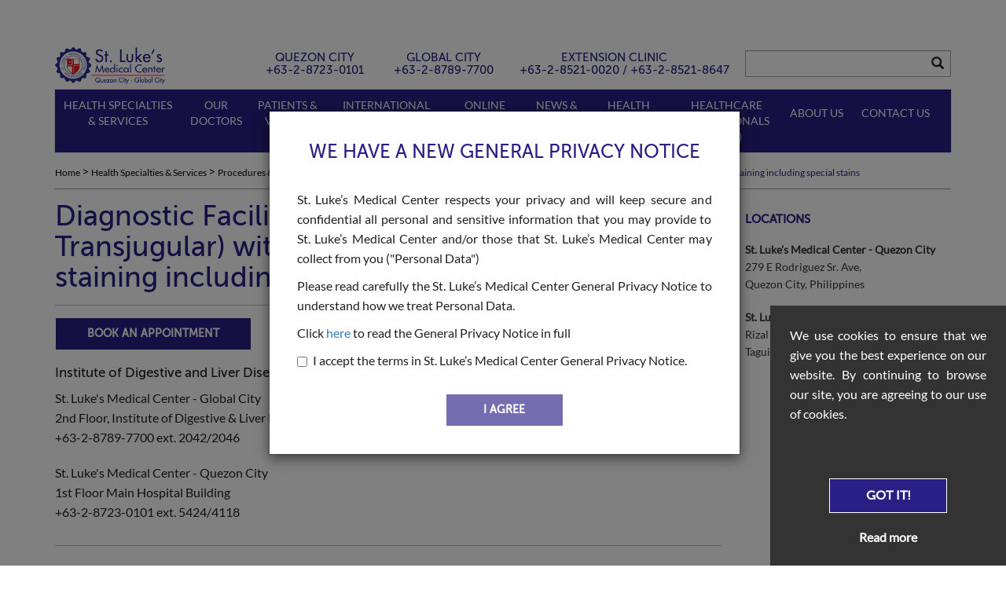

--- FILE ---
content_type: text/html; charset=UTF-8
request_url: https://www.stlukes.com.ph/health-specialties-and-services/procedures-and-treatments/diagnostic-facilities-liver-biopsy-percutaneous-or-transjugular-with-complete-histopathological-stai
body_size: 9885
content:
<!DOCTYPE html>
<html lang="en">

<head>
        <meta charset="utf-8">
    <meta http-equiv="X-UA-Compatible" content="IE=edge">
    <link rel="icon" href="https://www.stlukes.com.ph/favicon.ico" type="image/x-icon">
    <meta name="viewport" content="width=device-width, minimum-scale=1.0, initial-scale=1.0, maximum-scale=5.0, user-scalable=yes, shrink-to-fit=no">
    <meta name="keywords" content="">
    <meta name="description" content="Diagnostic Facilities: Liver Biopsy (Percutaneous or Transjugular) with complete histopathological staining including special stains | St. Luke's Medical Center">
    <meta name="google-site-verification" content="S7cQldqRz3QLykgLYkxoFfe6Se2b_7d1yEW2J29jE-E" />
    <meta name="csrf-token" content="1b4a0fa7346ab3fd15d5f63fe54c0047">
    <base target="_blank">
    

    <!-- The above 3 meta tags *must* come first in the head; any other head content must come *after* these tags -->
    <title>
        Diagnostic Facilities: Liver Biopsy (Percutaneous or    </title>
    <!-- Canonical and Rel Links in pagination -->
    <link rel="canonical" href="https://www.stlukes.com.ph/health-specialties-and-services/procedures-and-treatments/diagnostic-facilities-liver-biopsy-percutaneous-or-transjugular-with-complete-histopathological-stai">    <!-- Open Graph -->
    <meta property="og:url" content="https://www.stlukes.com.ph/health-specialties-and-services/procedures-and-treatments/diagnostic-facilities-liver-biopsy-percutaneous-or-transjugular-with-complete-histopathological-stai" />
<meta property="og:type" content="article" />
<meta property="og:title" content="Diagnostic Facilities: Liver Biopsy (Percutaneous or Transjugular) with complete histopathological staining including special stains" />
<meta property="og:description" content="Diagnostic Facilities: Liver Biopsy (Percutaneous or Transjugular) with complete histopathological staining including special stains" />
<meta property="og:image" content="https://www.stlukes.com.ph/assets/images/st-lukes-logo.png" />
    
    <!-- Bootstrap -->
    <!-- HTML5 shim and Respond.js for IE8 support of HTML5 elements and media queries -->
    <!-- WARNING: Respond.js doesn't work if you view the page via file:// -->
    <!--[if lt IE 9]>
        <script src="https://oss.maxcdn.com/html5shiv/3.7.3/html5shiv.min.js"></script>
        <script src="https://oss.maxcdn.com/respond/1.4.2/respond.min.js"></script>
        <![endif]-->
    <link href="/assets/css/font-awesome.min.css?v=1747317027" media="all" rel="stylesheet"/>
	<script src="/assets/js/jquery.min.js?v=1747317027" type="text/javascript" charset="utf-8"></script>
	<link href="/assets/css/bootstrap.min.css?v=1747317027" media="all" rel="stylesheet"/>
	<link href="/assets/css/select2.min.css?v=1747317027" media="all" rel="stylesheet"/>
	<link href="/assets/css/owl-carousel.min.css?v=1747317027" media="all" rel="stylesheet"/>
	<link href="/assets/css/owl.theme.default.min.css?v=1747317027" media="all" rel="stylesheet"/>
	<link href="/assets/css/bootstrap-datetimepicker.min.css?v=1747317027" media="all" rel="stylesheet"/>
	<link href="/assets/css/app.css?v=1747317027" media="all" rel="stylesheet"/>
	<link href="/assets/css/jquery-ui.min.css?v=1747317027" media="all" rel="stylesheet"/>
	<link href="/assets/css/parsley.min.css?v=1747317027" media="all" rel="stylesheet"/>
	<link href="/assets/css/bootstrap-material-datetimepicker.min.css?v=1747317027" media="all" rel="stylesheet"/>
	<link href="/assets/css/df-messenger-default.css?v=1747317027" media="all" rel="stylesheet"/>
	<script src="/assets/js/df-messenger.js?v=1747317027" type="text/javascript" charset="utf-8"></script>
	    <script type="text/javascript">
        //<![CDATA[
        var BASE_URL = 'https://www.stlukes.com.ph/';
        var CURRENT_URL = 'https://www.stlukes.com.ph/health-specialties-and-services/procedures-and-treatments/diagnostic-facilities-liver-biopsy-percutaneous-or-transjugular-with-complete-histopathological-stai';
        var RC2KEY = '6LeTKSkUAAAAAD0S2gnEFVxARRtGSPCs5ufJzbZ9'
        var RC2STATUS = false;
    </script>
    <!-- Google tag (gtag.js) -->
    <script async src="https://www.googletagmanager.com/gtag/js?id=AW-11174006460"></script>
    <script>
    window.dataLayer = window.dataLayer || [];
    function gtag(){dataLayer.push(arguments);}
    gtag('js', new Date());

    gtag('config', 'AW-11174006460');
    </script>
        <script>
        (function(i, s, o, g, r, a, m) {
            i['GoogleAnalyticsObject'] = r;
            i[r] = i[r] || function() {
                (i[r].q = i[r].q || []).push(arguments)
            }, i[r].l = 1 * new Date();
            a = s.createElement(o),
                m = s.getElementsByTagName(o)[0];
            a.async = 1;
            a.src = g;
            m.parentNode.insertBefore(a, m)
        })(window, document, 'script', 'https://www.google-analytics.com/analytics.js', 'ga');

        ga('create', 'UA-105318242-1', 'auto');
        ga('send', 'pageview');
    </script>
    <!-- Global site tag (gtag.js) - Google Ads: 10864787123 -->
    <script async src="https://www.googletagmanager.com/gtag/js?id=AW-10864787123"></script>
    <script>
        window.dataLayer = window.dataLayer || [];
        function gtag(){dataLayer.push(arguments);}
        gtag('js', new Date());

        gtag('config', 'AW-10864787123');
    </script>
    <!-- Facebook Pixel Code -->
    <script>
    !function(f,b,e,v,n,t,s)
    {if(f.fbq)return;n=f.fbq=function(){n.callMethod?
    n.callMethod.apply(n,arguments):n.queue.push(arguments)};
    if(!f._fbq)f._fbq=n;n.push=n;n.loaded=!0;n.version='2.0';
    n.queue=[];t=b.createElement(e);t.async=!0;
    t.src=v;s=b.getElementsByTagName(e)[0];
    s.parentNode.insertBefore(t,s)}(window,document,'script',
    'https://connect.facebook.net/en_US/fbevents.js');
    fbq('init', '214228410541239'); 
    fbq('track', 'PageView');
    </script>
    <noscript>
    <img height="1" width="1" 
    src="https://www.facebook.com/tr?id=214228410541239&ev=PageView
    &noscript=1"/>
    </noscript>
    <!-- End Facebook Pixel Code -->
    <!-- Google tag (gtag.js) -->
    <script async src="https://www.googletagmanager.com/gtag/js?id=G-0DCXERSFSD"></script>
    <script>
    window.dataLayer = window.dataLayer || [];
    function gtag(){dataLayer.push(arguments);}
    gtag('js', new Date());

    gtag('config', 'G-0DCXERSFSD');
    </script>

    <!-- <link href="https://fonts.googleapis.com/css2?family=Montserrat:ital,wght@0,100..900;1,100..900&display=swap" rel="stylesheet">
    <df-messenger project-id="slmc-it-chatbot-prod-1" agent-id="7b0a656a-02d9-40be-8cce-d1c210c9a0d2" language-code="en" intent="START" max-query-length="-1" allow-feedback="all" location="global">
        <df-messenger-chat-bubble chat-title="St. Luke's Medical Center" chat-icon="https://www.stlukes.com.ph/assets/images//chatbot_icon_2.png" bot-writing-text="..." placeholder-text="Type here your inquiries">
        </df-messenger-chat-bubble>
    </df-messenger>
    <style>
        df-messenger {
            z-index: 999;
            position: fixed;
            --df-messenger-font-color: #000;
            --df-messenger-font-family: Montserrat;
            --df-messenger-chat-background: #f3f6fc;
            --df-messenger-message-user-background: #d3e3fd;
            --df-messenger-message-bot-background: #fff;
            --df-messenger-titlebar-background: #293896;
            --df-messenger-titlebar-font-color: white;
            --df-messenger-titlebar-title-font-family: Montserrat;
            --df-messenger-chat-bubble-icon-color: #293896;
            --df-messenger-chat-window-width: 380px;
            --df-messenger-chat-bubble-icon-size: 100px;
            --df-messenger-chat-bubble-size: 42px;
            bottom: 20px;
            right: 45px;
        }

        @media (max-width: 767.98px) { 
            df-messenger {
                z-index: 999;
                position: fixed;
                --df-messenger-font-color: #000;
                --df-messenger-font-family: Montserrat;
                --df-messenger-chat-background: #f3f6fc;
                --df-messenger-message-user-background: #d3e3fd;
                --df-messenger-message-bot-background: #fff;
                --df-messenger-titlebar-background: #293896;
                --df-messenger-titlebar-font-color: white;
                --df-messenger-titlebar-title-font-family: Montserrat;
                --df-messenger-chat-bubble-icon-color: #293896;
                --df-messenger-chat-window-width: 380px;
                --df-messenger-chat-bubble-icon-size: 85px !important;
                --df-messenger-chat-bubble-size: 42px;
                bottom: 10px !important;
                right: 25px !important;
            }
        }
    </style> -->

   <script type="module" src="https://slmc-it-chatbot-prod-1.web.app/src/chatbot-custom-ui.js"></script>
    <chatbot-custom-ui 
        api-key="AIzaSyDxkSWqtTQxKvEqSIys3MxHUD6qeK5IUjw" 
        auth-domain="slmc-it-chatbot-prod-1.firebaseapp.com" 
        project-id="slmc-it-chatbot-prod-1" 
        target="chat-backend.stlukes.com.ph"
        fab-icon="https://slmc-it-chatbot-prod-1.web.app/images/ira-fab.png"
    ></chatbot-custom-ui>
    
</head>

<body>
    
        
    <script>
        window.fbAsyncInit = function() {
            FB.init({
                appId: '1461251927270954',
                xfbml: true,
                version: 'v2.9'
            });
            FB.AppEvents.logPageView();
        };

        (function(d, s, id) {
            var js, fjs = d.getElementsByTagName(s)[0];
            if (d.getElementById(id)) {
                return;
            }
            js = d.createElement(s);
            js.id = id;
            js.src = "//connect.facebook.net/en_US/sdk.js";
            fjs.parentNode.insertBefore(js, fjs);
        }(document, 'script', 'facebook-jssdk'));
    </script>
    <section class="header-wrapper-main">
        <div class="header-wrapper container">
            <div class="header-fix row">
                <div class="col-md-2">
                    <a target="_self" href="https://www.stlukes.com.ph/"><img src="https://www.stlukes.com.ph/assets/images/logotest.png" alt="" class="img-responsive" width="140" /></a>
                </div>
                                <div class="col-md-7" style="text-align: right;position: relative;">
                        
                        <div class="col-md-5 hidden-sm hidden-md hidden-xs phone1" style="text-align: center; display: inline-block;float: right;">
                            <h5 class="text-center">EXTENSION CLINIC<br>+63-2-8521-0020 / +63-2-8521-8647</h5>                        </div>
                                                                <div style="text-align: center; display: inline-block;float: right;" class="col-md-3 hidden-sm hidden-md hidden-xs phone1">
                            <h5>
                                GLOBAL CITY<br />+63-2-8789-7700                            </h5>
                        </div>
                                                                <div style="text-align: center; display: inline-block;float: right;" class="col-md-3 hidden-sm hidden-md hidden-xs phone2">
                            <h5>
                                QUEZON CITY<br />+63-2-8723-0101                            </h5>
                        </div>
                                    </div>
                <div class="col-md-3 search-input">
                    <div class="form-group has-feedback">
                        <form action="https://www.stlukes.com.ph/search" class="search-form" id="search-form" method="get" accept-charset="utf-8">
                        <input data-parsley-required="true" name="q" type="text" name="" class="form-control" />
                        <span class="glyphicon glyphicon-search form-control-feedback" aria-hidden="true"></span>
                        </form>                    </div>
                </div>
            </div>
        </div>
        <!-- /.home-wrapper container -->
        <div class="meganavbar-wrapper container">
            <div class="row mega-row">
                <div class="col-md-12 mega-col">
                    <nav class="navbar navbar-default overide-nav">
                        <div class="navbar-header">
                            <button class="navbar-toggle" type="button" data-toggle="collapse" data-target=".js-navbar-collapse">
                                <span class="sr-only">Toggle navigation</span>
                                <span class="icon-bar"></span>
                                <span class="icon-bar"></span>
                                <span class="icon-bar"></span>
                            </button>
                        </div>
                        <div class="collapse navbar-collapse navbarfix js-navbar-collapse">
                                                                                                                            <ul class="nav navbar-nav">
                                        <li class="main-link-wrapper dropdown">
                                                                                        <a id="navbar-health" target="_self" href="https://www.stlukes.com.ph/health-specialties-and-services/institutes-departments-centers-and-services" class="dropdown-toggle navbar-health a-fix-mega" data-toggle="dropdown">Health Specialties & Services</a>
                                                                                            <ul class="dropdown-menu row">
                                                                                                        <li>
                                                                                                                    <ul>
                                                                <li class="dropdown-header">
                                                                                                                                        <a target="_self" href="https://www.stlukes.com.ph/health-specialties-and-services/institutes-departments-centers-and-services" class="navbar-linkfix top-navbar-menu">
                                                                        Institutes, Departments, Centers and Services</a>
                                                                    <ul>
                                                                                                                                            </ul>
                                                                </li>
                                                            </ul>
                                                                                                                    <ul>
                                                                <li class="dropdown-header">
                                                                                                                                        <a target="_self" href="https://www.stlukes.com.ph/health-specialties-and-services/procedures-and-treatments" class="navbar-linkfix top-navbar-menu">
                                                                        Procedures & Treatments</a>
                                                                    <ul>
                                                                                                                                            </ul>
                                                                </li>
                                                            </ul>
                                                                                                                    <ul>
                                                                <li class="dropdown-header">
                                                                                                                                        <a target="_self" href="https://www.stlukes.com.ph/health-specialties-and-services/urgent-care" class="navbar-linkfix top-navbar-menu">
                                                                        Urgent Care</a>
                                                                    <ul>
                                                                                                                                            </ul>
                                                                </li>
                                                            </ul>
                                                                                                                    <ul>
                                                                <li class="dropdown-header">
                                                                                                                                        <a target="_self" href="https://www.stlukes.com.ph/health-specialties-and-services/emergency-care" class="navbar-linkfix top-navbar-menu">
                                                                        Emergency Care</a>
                                                                    <ul>
                                                                                                                                            </ul>
                                                                </li>
                                                            </ul>
                                                                                                            </li>

                                                </ul>
                                                                                    </li>
                                    </ul>

                                                                                                                                <ul class="nav navbar-nav">
                                        <li class="main-link-wrapper dropdown">
                                                                                        <a id="navbar-doctor" target="_self" href="https://doctorsdirectory.stlukesmedicalcenter.com.ph/index.html" class="dropdown-toggle navbar-doctor a-fix-mega" data-toggle="dropdown">Our Doctors</a>
                                                                                            <ul class="dropdown-menu row">
                                                                                                        <li>
                                                                                                                    <ul>
                                                                <li class="dropdown-header">
                                                                                                                                        <a target="_self" href="https://doctorsdirectory.stlukesmedicalcenter.com.ph/index.html" class="navbar-linkfix top-navbar-menu">
                                                                        Find a Doctor</a>
                                                                    <ul>
                                                                                                                                            </ul>
                                                                </li>
                                                            </ul>
                                                                                                            </li>

                                                </ul>
                                                                                    </li>
                                    </ul>

                                                                                                                                <ul class="nav navbar-nav">
                                        <li class="main-link-wrapper dropdown">
                                                                                        <a id="patients" target="_self" href="https://www.stlukes.com.ph/" class="dropdown-toggle patients a-fix-mega" data-toggle="dropdown">Patients & Visitors</a>
                                                                                            <ul class="dropdown-menu row">
                                                                                                        <li>
                                                                                                                    <ul>
                                                                <li class="dropdown-header">
                                                                                                                                        <a target="_self" href="https://www.stlukes.com.ph/patients-and-visitors/concierge" class="navbar-linkfix top-navbar-menu">
                                                                        The Concierge at St. Luke's</a>
                                                                    <ul>
                                                                                                                                            </ul>
                                                                </li>
                                                            </ul>
                                                                                                                    <ul>
                                                                <li class="dropdown-header">
                                                                                                                                        <a target="_self" href="https://www.stlukes.com.ph/visitors-guide/visitor-information" class="navbar-linkfix top-navbar-menu">
                                                                        Visitor's Guide</a>
                                                                    <ul>
                                                                                                                                                                                                                                                                                                                <li class="mega-dropdown"><a target="_self" href="https://www.stlukes.com.ph/visitors-guide/visitor-information" class="navbar-linkfix-sub">Visitor Information</a></li>
                                                                                                                                                            <li class="mega-dropdown"><a target="_self" href="https://www.stlukes.com.ph/visitors-guide/getting-to-st-lukes" class="navbar-linkfix-sub">Getting to St. Luke's</a></li>
                                                                                                                                                                                                                        </ul>
                                                                </li>
                                                            </ul>
                                                                                                                    <ul>
                                                                <li class="dropdown-header">
                                                                                                                                        <a target="_self" href="https://www.stlukes.com.ph/patients-guide/admission-procedures" class="navbar-linkfix top-navbar-menu">
                                                                        Patient's Guide</a>
                                                                    <ul>
                                                                                                                                                                                                                                                                                                                <li class="mega-dropdown"><a target="_self" href="https://www.stlukes.com.ph/patients-guide/ehealth-patient-portal" class="navbar-linkfix-sub">EHealth Patient Portal</a></li>
                                                                                                                                                            <li class="mega-dropdown"><a target="_self" href="https://www.stlukes.com.ph/patients-guide/admission-procedures" class="navbar-linkfix-sub">Admission Procedure</a></li>
                                                                                                                                                            <li class="mega-dropdown"><a target="_self" href="https://www.stlukes.com.ph/patients-guide/accommodations" class="navbar-linkfix-sub">Accommodations</a></li>
                                                                                                                                                            <li class="mega-dropdown"><a target="_self" href="https://www.stlukes.com.ph/patients-guide/hmo-information" class="navbar-linkfix-sub">HMO Information</a></li>
                                                                                                                                                            <li class="mega-dropdown"><a target="_self" href="https://www.stlukes.com.ph/patients-guide/philhealth" class="navbar-linkfix-sub">PhilHealth</a></li>
                                                                                                                                                            <li class="mega-dropdown"><a target="_self" href="https://www.stlukes.com.ph/patients-guide/billing-payment" class="navbar-linkfix-sub">Billing and Payment</a></li>
                                                                                                                                                            <li class="mega-dropdown"><a target="_self" href="https://www.stlukes.com.ph/patients-guide/patients-safety" class="navbar-linkfix-sub">Patient Safety</a></li>
                                                                                                                                                            <li class="mega-dropdown"><a target="_self" href="https://www.stlukes.com.ph/patients-guide/medical-records" class="navbar-linkfix-sub">Medical Records</a></li>
                                                                                                                                                                                                                        </ul>
                                                                </li>
                                                            </ul>
                                                                                                            </li>

                                                </ul>
                                                                                    </li>
                                    </ul>

                                                                                                                                <ul class="nav navbar-nav">
                                        <li class="main-link-wrapper dropdown">
                                                                                        <a id="navbar-international" target="_self" href="https://www.stlukes.com.ph/" class="dropdown-toggle navbar-international a-fix-mega" data-toggle="dropdown">International Patients</a>
                                                                                            <ul class="dropdown-menu row">
                                                                                                        <li>
                                                                                                                    <ul>
                                                                <li class="dropdown-header">
                                                                                                                                        <a target="_self" href="https://www.stlukes.com.ph/international-patients/about-stlukes" class="navbar-linkfix top-navbar-menu">
                                                                        About St. Luke's</a>
                                                                    <ul>
                                                                                                                                            </ul>
                                                                </li>
                                                            </ul>
                                                                                                                    <ul>
                                                                <li class="dropdown-header">
                                                                                                                                        <a target="_self" href="https://www.stlukes.com.ph/international-patients/worry-free-experience" class="navbar-linkfix top-navbar-menu">
                                                                        Worry-Free Experience</a>
                                                                    <ul>
                                                                                                                                            </ul>
                                                                </li>
                                                            </ul>
                                                                                                                    <ul>
                                                                <li class="dropdown-header">
                                                                                                                                        <a target="_self" href="https://www.stlukes.com.ph/international-patients/specialized-medical-treatments-and-procedures" class="navbar-linkfix top-navbar-menu">
                                                                        Specialized Medical Treatments and Procedures</a>
                                                                    <ul>
                                                                                                                                            </ul>
                                                                </li>
                                                            </ul>
                                                                                                                    <ul>
                                                                <li class="dropdown-header">
                                                                                                                                        <a target="_self" href="https://www.stlukes.com.ph/international-patients/inquire-now" class="navbar-linkfix top-navbar-menu">
                                                                        Inquire Now</a>
                                                                    <ul>
                                                                                                                                            </ul>
                                                                </li>
                                                            </ul>
                                                                                                                    <ul>
                                                                <li class="dropdown-header">
                                                                                                                                        <a target="_self" href="https://www.stlukes.com.ph/international-patients/philMD" class="navbar-linkfix top-navbar-menu">
                                                                        PhilMD</a>
                                                                    <ul>
                                                                                                                                            </ul>
                                                                </li>
                                                            </ul>
                                                                                                            </li>

                                                </ul>
                                                                                    </li>
                                    </ul>

                                                                                                                                <ul class="nav navbar-nav">
                                        <li class="main-link-wrapper ">
                                                                                        <a id="navbar-online page-url" target="_self" href="https://www.stlukes.com.ph/online-services" class="dropdown-toggle navbar-online page-url a-fix-mega">Online Portals</a>
                                        </li>
                                    </ul>
                                                                                                                                <ul class="nav navbar-nav">
                                        <li class="main-link-wrapper dropdown">
                                                                                        <a id="navbar-news" target="_self" href="https://www.stlukes.com.ph/" class="dropdown-toggle navbar-news a-fix-mega" data-toggle="dropdown">News & Events</a>
                                                                                            <ul class="dropdown-menu row">
                                                                                                        <li>
                                                                                                                    <ul>
                                                                <li class="dropdown-header">
                                                                                                                                        <a target="_self" href="https://www.stlukes.com.ph/news-and-events/news-and-press-release" class="navbar-linkfix top-navbar-menu">
                                                                        News & Press Releases</a>
                                                                    <ul>
                                                                                                                                            </ul>
                                                                </li>
                                                            </ul>
                                                                                                                    <ul>
                                                                <li class="dropdown-header">
                                                                                                                                        <a target="_self" href="https://www.stlukes.com.ph/news-and-events/events-and-conferences" class="navbar-linkfix top-navbar-menu">
                                                                        Events & Conferences</a>
                                                                    <ul>
                                                                                                                                            </ul>
                                                                </li>
                                                            </ul>
                                                                                                            </li>

                                                </ul>
                                                                                    </li>
                                    </ul>

                                                                                                                                <ul class="nav navbar-nav">
                                        <li class="main-link-wrapper dropdown">
                                                                                        <a id="navbar-library" target="_self" href="https://www.stlukes.com.ph/health-library/health-articles" class="dropdown-toggle navbar-library a-fix-mega" data-toggle="dropdown">Health Library</a>
                                                                                            <ul class="dropdown-menu row">
                                                                                                        <li>
                                                                                                                    <ul>
                                                                <li class="dropdown-header">
                                                                                                                                        <a target="_self" href="https://www.stlukes.com.ph/health-library/health-articles" class="navbar-linkfix top-navbar-menu">
                                                                        Health Articles</a>
                                                                    <ul>
                                                                                                                                            </ul>
                                                                </li>
                                                            </ul>
                                                                                                                    <ul>
                                                                <li class="dropdown-header">
                                                                                                                                        <a target="_self" href="https://www.stlukes.com.ph/health-library/publications" class="navbar-linkfix top-navbar-menu">
                                                                        Publications</a>
                                                                    <ul>
                                                                                                                                            </ul>
                                                                </li>
                                                            </ul>
                                                                                                                    <ul>
                                                                <li class="dropdown-header">
                                                                                                                                        <a target="_self" href="https://www.stlukes.com.ph/health-library/research-and-biotechnology" class="navbar-linkfix top-navbar-menu">
                                                                        Compendium of Research</a>
                                                                    <ul>
                                                                                                                                            </ul>
                                                                </li>
                                                            </ul>
                                                                                                            </li>

                                                </ul>
                                                                                    </li>
                                    </ul>

                                                                                                                                <ul class="nav navbar-nav">
                                        <li class="main-link-wrapper dropdown">
                                                                                        <a id="navbar-healthcare" target="_self" href="https://www.stlukes.com.ph/healthcare-professionals/hcp-news" class="dropdown-toggle navbar-healthcare a-fix-mega" data-toggle="dropdown">Healthcare Professionals (HCP)</a>
                                                                                            <ul class="dropdown-menu row">
                                                                                                        <li>
                                                                                                                    <ul>
                                                                <li class="dropdown-header">
                                                                                                                                        <a target="_self" href="https://www.stlukes.com.ph/healthcare-professionals/hcp-news" class="navbar-linkfix top-navbar-menu">
                                                                        HCP News</a>
                                                                    <ul>
                                                                                                                                            </ul>
                                                                </li>
                                                            </ul>
                                                                                                                    <ul>
                                                                <li class="dropdown-header">
                                                                                                                                        <a target="_self" href="https://www.stlukes.com.ph/healthcare-professionals/hcp-events" class="navbar-linkfix top-navbar-menu">
                                                                        HCP Events</a>
                                                                    <ul>
                                                                                                                                            </ul>
                                                                </li>
                                                            </ul>
                                                                                                                    <ul>
                                                                <li class="dropdown-header">
                                                                                                                                        <a target="_self" href="https://oma.stlukesmedicalcenter.com.ph/" class="navbar-linkfix top-navbar-menu">
                                                                        Physician Affliation & Training</a>
                                                                    <ul>
                                                                                                                                            </ul>
                                                                </li>
                                                            </ul>
                                                                                                                    <ul>
                                                                <li class="dropdown-header">
                                                                                                                                        <a target="_self" href="https://careers.stlukesmedicalcenter.com.ph" class="navbar-linkfix top-navbar-menu">
                                                                        Careers</a>
                                                                    <ul>
                                                                                                                                            </ul>
                                                                </li>
                                                            </ul>
                                                                                                            </li>

                                                </ul>
                                                                                    </li>
                                    </ul>

                                                                                                                                <ul class="nav navbar-nav">
                                        <li class="main-link-wrapper dropdown">
                                                                                        <a id="navbar-about" target="_self" href="https://www.stlukes.com.ph/about-us/st-lukes" class="dropdown-toggle navbar-about a-fix-mega" data-toggle="dropdown">About Us</a>
                                                                                            <ul class="dropdown-menu row">
                                                                                                        <li>
                                                                                                                    <ul>
                                                                <li class="dropdown-header">
                                                                                                                                        <a target="_self" href="https://www.stlukes.com.ph/about-us/st-lukes" class="navbar-linkfix top-navbar-menu">
                                                                        About St. Luke&rsquo;s</a>
                                                                    <ul>
                                                                                                                                            </ul>
                                                                </li>
                                                            </ul>
                                                                                                                    <ul>
                                                                <li class="dropdown-header">
                                                                                                                                        <a target="_self" href="https://www.stlukes.com.ph/about-us/leadership" class="navbar-linkfix top-navbar-menu">
                                                                        Leadership</a>
                                                                    <ul>
                                                                                                                                            </ul>
                                                                </li>
                                                            </ul>
                                                                                                                    <ul>
                                                                <li class="dropdown-header">
                                                                                                                                        <a target="_self" href="https://www.stlukes.com.ph/about-us/awards-and-achievements" class="navbar-linkfix top-navbar-menu">
                                                                        Accreditations & Awards</a>
                                                                    <ul>
                                                                                                                                            </ul>
                                                                </li>
                                                            </ul>
                                                                                                                    <ul>
                                                                <li class="dropdown-header">
                                                                                                                                        <a target="_self" href="https://www.stlukes.com.ph/about-us/technology" class="navbar-linkfix top-navbar-menu">
                                                                        Technology</a>
                                                                    <ul>
                                                                                                                                            </ul>
                                                                </li>
                                                            </ul>
                                                                                                                    <ul>
                                                                <li class="dropdown-header">
                                                                                                                                        <a target="_self" href="https://www.stlukes.com.ph/about-us/researchbiotechnology" class="navbar-linkfix top-navbar-menu">
                                                                        Research & Biotechnology</a>
                                                                    <ul>
                                                                                                                                            </ul>
                                                                </li>
                                                            </ul>
                                                                                                                    <ul>
                                                                <li class="dropdown-header">
                                                                                                                                        <a target="_self" href="https://www.stlukes.com.ph/about-us/milestones" class="navbar-linkfix top-navbar-menu">
                                                                        Milestones</a>
                                                                    <ul>
                                                                                                                                            </ul>
                                                                </li>
                                                            </ul>
                                                                                                                    <ul>
                                                                <li class="dropdown-header">
                                                                                                                                        <a target="_self" href="https://www.stlukes.com.ph/privacy-notice" class="navbar-linkfix top-navbar-menu">
                                                                        General Privacy Notice</a>
                                                                    <ul>
                                                                                                                                            </ul>
                                                                </li>
                                                            </ul>
                                                                                                            </li>

                                                </ul>
                                                                                    </li>
                                    </ul>

                                                                                                                                <ul class="nav navbar-nav">
                                        <li class="main-link-wrapper dropdown">
                                                                                        <a id="navbar-contact" target="_self" href="https://www.stlukes.com.ph/contact-us" class="dropdown-toggle navbar-contact a-fix-mega" data-toggle="dropdown">Contact Us</a>
                                                                                            <ul class="dropdown-menu row">
                                                                                                        <li>
                                                                                                                    <ul>
                                                                <li class="dropdown-header">
                                                                                                                                        <a target="_self" href="https://www.stlukes.com.ph/contact-us" class="navbar-linkfix top-navbar-menu">
                                                                        Send a Message</a>
                                                                    <ul>
                                                                                                                                            </ul>
                                                                </li>
                                                            </ul>
                                                                                                            </li>

                                                </ul>
                                                                                    </li>
                                    </ul>

                                                                                    </div>
                    </nav>
                </div>
            </div>
        </div>
        <!--- end Mega menu Block  -->


        <!-- Privacy Modal and Cookie -->
        <div class="modal fade" id="privacyModal" role="dialog" data-backdrop="static" data-keyboard="false">
  <div class="modal-dialog">
    <div class="modal-content">
      <div class="modal-body text-center">
       <h3 class="modal-title">WE HAVE A NEW GENERAL PRIVACY NOTICE</h3>
       <p>
         St. Luke’s Medical Center respects your privacy and will keep secure and confidential all personal and sensitive information that you may provide to St. Luke’s Medical Center and/or those that St. Luke’s Medical Center may collect from you ("Personal Data")
       </p>
       <p>
        Please read carefully the St. Luke’s Medical Center General Privacy Notice to understand how we treat Personal Data.
       </p>
       <p>
        Click <a target="_self" href="/privacy-notice">here</a> to read the General Privacy Notice in full
       </p>
       <div class="checkbox">
        <label id="privacy-policy-checkbox-wrapper">
          <input id="privacy-policy-checkbox" type="checkbox" value="yes">
          <span>
            I accept the terms in St. Luke’s Medical Center General Privacy Notice.
          </span>
        </label>
      </div>
      <br />
      <button id="privacy-policy-action" type="submit" class="btn btn-blue" disabled>I AGREE</button>
    </div> <!-- / modal body -->
  </div> <!-- / modal content -->
</div><!-- / modal dialog -->
</div> <!-- / modal fade -->

<div id="alert-cookie-notice-wrapper" class="alert-cookie-notice-wrapper" style="display: none;">
  <div class="alert-cookie-notice-inner-wrapper text-center">
    <p>
      We use cookies to ensure that we give you the best experience on our website. By continuing to browse our site, you are agreeing to our use of cookies. 
    </p>
    <br /><br /><br />
    <button id="cookie-notice-action" type="submit" class="btn btn-blue">
      <strong>Got it!</strong>
    </button>
    <br /><br />
    <a class="privacy-policy-url" target="_self" href="/privacy-notice">
      <strong>Read more</strong>
    </a>
  </div>
</div>
    </section>			<div class="services-wrapper container">
				<div class="row">
		            <div class="col-md-12 uc-override app-breadcrumb">
		               
<ul>
	<li><a target="_self" href="https://www.stlukes.com.ph/">Home</a> <span class="arrow"> &gt; </span> </li>
	<li><a target="_self" href="https://www.stlukes.com.ph/health-specialties-and-services/institutes-departments-centers-and-services">Health Specialties & Services</a> <span class="arrow"> &gt; </span> </li>
	<li><a target="_self" href="https://www.stlukes.com.ph/health-specialties-and-services/procedures-and-treatments">Procedures & Treatments</a> <span class="arrow"> &gt; </span> </li>
	<li>Diagnostic Facilities: Liver Biopsy (Percutaneous or Transjugular) with complete histopathological staining including special stains</li>
</ul>
		            </div> <!-- / col md 12 -->
		        </div> <!-- / row -->
						<div class="row"><!-- title -->
				<div class="col-md-12" class="article-body" id="article-body">
															<div class="row article-wrapper" id="container">
    <div id="article-body" class="col-xs-12 col-sm-12 col-md-9 col-lg-9 single-article-body">
    	<h1 style="margin: 15px 0px 0px !important;" class="page-title">Diagnostic Facilities: Liver Biopsy (Percutaneous or Transjugular) with complete histopathological staining including special stains</h1>
		
	    <div style="margin-top: 15px !important;" class="article-content">
	    		    	<hr style="margin-bottom: 15px !important;" />

			<a style="-webkit-transition: .3s; -moz-transition: .3s; -ms-transition: .3s; -o-transition: .3s; transition: .3s;" target="_self" href="/contact-us?inquiry_type=service-inquiry&subject=Diagnostic+Facilities%3A+Liver+Biopsy+%28Percutaneous+or+Transjugular%29+with+complete+histopathological+staining+including+special+stains&pid=6006 " class="btn btn-blue">BOOK AN APPOINTMENT</a>
	    			<br />
	<div class="schedule-wrapper">
						<h3>Institute of Digestive and Liver Diseases</h3>
																										<div class="row sched-row">
						<div class="col-md-7 sched-col">
							<p>St. Luke's Medical Center - Global City</p>
							<p>2nd Floor, Institute of Digestive & Liver Diseases, Main Building</p>
							<p>+63-2-8789-7700 ext. 2042/2046</p>
							<br>
													</div>
					</div>
																																																																																																																																																																																																																																																																																																																													<div class="row sched-row">
						<div class="col-md-7 sched-col">
							<p>St. Luke's Medical Center - Quezon City</p>
							<p>1st Floor Main Hospital Building</p>
							<p>+63-2-8723-0101 ext. 5424/4118</p>
							<br>
													</div>
					</div>
																																																																																																																																																																																																																																																																																																																																																																														
	</div>
	    	<hr />
	    </div>

		    		    
    </div>

    <div class="col-xs-12 col-sm-12 col-md-3 col-lg-3 side-bar">
		<div class="block-main-wrapper block-contact">
	<!-- <div class="block-contact-wrapper">
		<div class="row">
			<div class="col-md-12 side-header">
				<h5>CONTACT INFO</h5>
			</div> 
		</div> 
		        	        				<div class="row branch-info gc-b">
					<div class="col-md-12 branch-contact">
						<a class="holder-details-wrapper" href="tel:+63-2-8789-7700">
							<div class="holder-details">
								<p class="hospital-loc">
									<i class="fa fa-phone fa-lg iphone"></i>
									GLOBAL CITY +63-2-8789-7700								</p>
							</div> 
						</a>
					</div> 
				</div> 
										<div class="row branch-info">
					<div class="col-md-12 branch-contact">
						<a class="holder-details-wrapper" href="tel:+63-2-8723-0101">
							<div class="holder-details">
								<p class="hospital-loc">
									<i class="fa fa-phone fa-lg iphone"></i>
									QUEZON CITY +63-2-8723-0101								</p>
							</div> 
						</a>
					</div> 
				</div> 
						</div> -->
	<div class="block-contact-wrapper">
		<div class="row">
			<div class="col-md-12 side-header">
				<h5>LOCATIONS</h5>
			</div> <!-- / col md 12 -->
		</div> <!-- / row -->
		<div class="row">
			<div class="col-md-12 loc">
																					<div class="hospital-details">
								<p class="hospital-branch">St. Luke's Medical Center - Quezon City</p>
								<div class="hospital-address"><p>279 E Rodriguez Sr. Ave,</p>

<p>Quezon City, Philippines</p></div>
							</div>
													<div class="hospital-details">
								<p class="hospital-branch">St. Luke's Medical Center - Global City</p>
								<div class="hospital-address"><p>Rizal Drive cor. 32nd St. and 5th Ave</p>

<p>Taguig City, Philippines</p></div>
							</div>
													</div> 
		</div> 
	</div> 
</div>	</div> <!-- End side bar -->
	<!-- sidebar here?? -->
</div> <!-- End Row -->				</div><!-- col md 12 -->
			</div><!-- / row title -->
		</div>
	<footer>
      <div class="container-fluid footer-wrapper ">
      <div class="container btn-format">
         <div class="row rowrow btn-rowformat">
            <div class="col-md-2 col-xs-12 logo btn-logoformat">
               <div class="row btn-aclass">
                  <img class="footer-logo img-responsive" src="https://www.stlukes.com.ph/assets/images/footer-stlukes-logo.png" alt="St. Luke's Medical Center Logo">
                  <br>
                  <a class="clearfix btn-footer-link-wrapper col-md-12 col-sm-6 col-xs-12 btn btn-college" href="#" target="_blank">
                     ST. LUKE'S COLLEGE <br> OF MEDICINE
                  </a>
                  <a class="clearfix btn-footer-link-wrapper col-md-12 col-sm-6 col-xs-12 footer-corporate-link btn btn-main" href="http://www.stlukesfoundation.org.ph/" target="_blank">
                     ST. LUKE'S FOUNDATION
                  </a>
                  
               </div>
            </div>
            <div class="col-md-6 col-xs-12 medical-wrapper">
               <!-- footer navigation -->
                                                      <div class="col-xs-12 col-md-4 medical">
                        <h5 class="title">SERVICES</h5>
                        <ul class="footer-link">
                           
                              
                              <li><a target="_self" href="https://doctorsdirectory.stlukesmedicalcenter.com.ph/index.html">Find a Doctor</a></li>
                           
                              
                              <li><a target="_self" href="https://www.stlukes.com.ph/health-specialties-and-services/urgent-care">Urgent Care</a></li>
                           
                              
                              <li><a target="_self" href="https://www.stlukes.com.ph/health-specialties-and-services/emergency-care">Emergency Care</a></li>
                           
                              
                              <li><a target="_self" href="https://www.stlukes.com.ph/health-specialties-and-services/procedures-and-treatments">Procedures & Treatments</a></li>
                           
                              
                              <li><a target="_self" href="https://www.stlukes.com.ph/online-services">Online Services</a></li>
                                                   </ul>
                     </div>
                                                                        <div class="col-xs-12 col-md-4 medical">
                        <h5 class="title">LATEST NEWS</h5>
                        <ul class="footer-link">
                           
                              
                              <li><a target="_self" href="https://www.stlukes.com.ph/news-and-events/news-and-press-release">News & Press Releases</a></li>
                           
                              
                              <li><a target="_self" href="https://www.stlukes.com.ph/healthcare-professionals/hcp-news">HCP News</a></li>
                           
                              
                              <li><a target="_self" href="https://www.stlukes.com.ph/news-and-events/events-and-conferences">Events & Conferences</a></li>
                           
                              
                              <li><a target="_self" href="https://www.stlukes.com.ph/healthcare-professionals/hcp-events">HCP Events</a></li>
                                                   </ul>
                     </div>
                                                                        <div class="col-xs-12 col-md-4 medical">
                        <h5 class="title">ABOUT</h5>
                        <ul class="footer-link">
                           
                              
                              <li><a target="_self" href="https://www.stlukes.com.ph/about-us/st-lukes">About St. Luke's</a></li>
                           
                              
                              <li><a target="_self" href="https://www.stlukes.com.ph/about-us/awards-and-achievements">Accreditations & Awards</a></li>
                           
                              
                              <li><a target="_self" href="https://www.stlukes.com.ph/health-library/publications">Publications</a></li>
                           
                              
                              <li><a target="_self" href="https://careers.stlukesmedicalcenter.com.ph/">Careers</a></li>
                           
                              
                              <li><a target="_self" href="https://www.stlukes.com.ph/privacy-notice">Data Privacy Notice</a></li>
                                                   </ul>
                     </div>
                                                <!-- /footer navigation -->
               <!-- PATIENT RELATIONS OFFICE -->
               <div class="col-xs-12 col-md-12 medical">
                  <div>
                     <h5 class="title"><span style="color:#291f84;font-size: 1.6rem;">We would like to know your feedback and/or concerns:</span></h5>
                  </div>

                  <div style="margin-bottom: 25px;">
                     <div>
                        <img src = "https://www.stlukes.com.ph/assets/images/speak-up-sm.svg" alt="St. Luke's SpeakUp"/>
                        <h5 class="title" style="color: #000000;display: inline-block;margin-left: 5px;vertical-align: middle;margin-top: 10px !important;">St. Luke's SpeakUp</h5>
                     </div>
                     
                     <p style="text-align: left;">
                        We have a whistleblowing feature that lets you report fraud and unethical conduct anonymously. St. Luke’s takes whistleblowing reports seriously and will initiate an investigation when warranted.
                     </p>
                     
                     <p style="text-align: left;">
                        To proceed, please select an option to either file a new report or follow up on an existing one. <br/>
                        1. <a style="font-size: 1.6rem; line-height: 1.618; color: #337ab7; text-decoration: underline;" href="https://stlukesmedicalcenter-slmc.results-ap.diligentoneplatform.com/survey_responses/WMypNiQ2gxo5jDTpCf7P/edit" target="_blank">Report a New Case</a>: File a new report by filling out a questionnaire designed to gather all the necessary information about your concern. <br/>
                        2. <a style="font-size: 1.6rem; line-height: 1.618; color: #337ab7; text-decoration: underline;" href="https://stlukesmedicalcenter-slmc.results-ap.diligentoneplatform.com/survey_responses/xxBz3pLq8wdstCWG2gQo/edit" target="_blank">Follow up on an Existing Case</a>: Provide additional information or ask for the status of a report you have already submitted. <br/>
                     </p>
                  </div>

                  <div>
                     <h5 class="title" style="color: #000000;">PATIENT RELATIONS OFFICE</h5>

<p style="text-align: left;"><b>Global City</b><br />
+63-2-8789-7700 loc. 7770 or email: customer.bgc@stlukes.com.ph<br />
Monday-Sunday, 8:00AM - 5:00PM<br />
<br />
<b>Quezon City</b><br />
+63-2-8723-0101 loc. 4122 or email: customer.qc@stlukes.com.ph<br />
Monday-Sunday, 8:00AM - 5:00PM<br />
&nbsp;</p>                  </div>
               </div>
               <!-- PATIENT RELATIONS OFFICE -->

            </div>
            <div class="col-md-4 col-xs-12 location">
               <h5 class="title">LOCATION</h5>

<p style="text-align: left;"><b>ST. LUKE'S MEDICAL CENTER - QUEZON CITY</b><br />
279 E Rodriguez Sr. Ave. Quezon City, 1112<br />
+63-2-8723-0101<br />
<br />
<b>ST. LUKE'S MEDICAL CENTER- GLOBAL CITY</b><br />
Rizal Drive cor. 32nd St. and 5th Ave., Taguig, 1634<br />
+63-2-8789-7700<br />
<br />
<b>ST. LUKE'S MEDICAL CENTER EXTENSION CLINIC</b><br />
1177 J. Bocobo Street, Ermita, Manila<br />
+63-2-8521-0020 / +63-2-8521-8647</p>               <div class="hide row footer">
                  <div class="col-lg-12 col-md-12 col-xs-12">
                     <h5>GET IN TOUCH</h5>
                  </div>
                  <div class="col-lg-12 col-md-12 col-xs-12">
                     <div class="row">
                        <div class="footer-social-wrapper col-lg-5 col-md-12 col-xs-12">
                           <a class="touchlinks" href="" target="_blank"><i class="fa fa-facebook"></i></a>
                           <a class="touchlinks" href="#"><i class="fa fa-twitter"></i></a>
                           <a class="touchlinks" href="https://www.instagram.com/stlukesmedicalcenter/" target="_blank"><i class="fa fa-instagram"></i></a>
                           <a class="touchlinks" href="#"><i class="fa fa-google"></i></a>
                        </div>
                     </div>
                  </div>
               </div>
            </div>
            <!-- / col-md-4 -->
         </div>
         <!-- / row -->
         <div class="row">
            <div class="col-md-12 footerlogos">
               <ul>
                  <li><img src="https://www.stlukes.com.ph/assets/images/new-web-footer-min-20220506.jpg" class="img-responsive" alt="Accreditations and Awards Logos"></li>
               </ul>

            </div>
            <!-- / col-md-12 footerlogo -->
         </div>
         <!-- / row -->
      </div>
      <div class="row">
         <div class="col-md-12 copyright">
            <i class="fa fa-copyright"></i> 2017 St. Luke's Medical Center
         </div>
         <!-- / col-md-12 copyright -->
      </div>
      <!-- / row -->
   </div>
   <!-- / container -->
   </div> <!-- / container fluid -->
</footer>
<script>
   window.addEventListener('load', function() {

      if (window.location.pathname.match('/about-us/st-lukes')) {
         gtag('event', 'conversion', {
            'send_to': 'AW-10864787123/aKpVCJbvvacDELP93bwo'
         });
      }
      if (window.location.pathname.match('/health-specialties-and-services/institutes-departments-centers-and-services')) {
         gtag('event', 'conversion', {
            'send_to': 'AW-10864787123/TM0oCIfI96cDELP93bwo'
         });
      }
      if (window.location.pathname.match('/health-specialties-and-services/institutes-departments-centers-and-services/wellness-center')) {
         gtag('event', 'conversion', {
            'send_to': 'AW-10864787123/crqKCNn5vacDELP93bwo'
         });
      }
      if (window.location.pathname.match('/health-specialties-and-services/institutes-departments-centers-and-services/center-for-advanced-reproductive-medicine-and-infertility')) {
         gtag('event', 'conversion', {
            'send_to': 'AW-10864787123/e3szCMur9KcDELP93bwo'
         });
      }
      if (window.location.pathname.match('/health-specialties-and-services/institutes-departments-centers-and-services/weight-management-center')) {
         gtag('event', 'conversion', {
            'send_to': 'AW-10864787123/EfvICOeBvqcDELP93bwo'
         });
      }
      if (window.location.pathname.match('/health-specialties-and-services/institutes-departments-centers-and-services/department-of-obstetrics-and-gynecology')) {
         gtag('event', 'conversion', {
            'send_to': 'AW-10864787123/dsbCCMvc96cDELP93bwo'
         });
      }
      if (window.location.pathname.match('/news-and-events/news-and-press-release/a-world-class-center-for-surgery')) {
         gtag('event', 'conversion', {
            'send_to': 'AW-10864787123/1ZkjCKuo0agDELP93bwo'
         });
      }

   })
</script>
<script src="/assets/js/jquery.min.js?v=1747317027" type="text/javascript" charset="utf-8"></script>
	<script src="/assets/js/app.min.js?v=1749469712" type="text/javascript" charset="utf-8"></script>
	<script src="/assets/js/moment.min.js?v=1747317027" type="text/javascript" charset="utf-8"></script>
	<script src="/assets/js/time-picker.js?v=1747317027" type="text/javascript" charset="utf-8"></script>
	<script src="/assets/js/bootstrap.min.js?v=1747317027" type="text/javascript" charset="utf-8"></script>
	<script src="/assets/js/owl.carousel.min.js?v=1747317027" type="text/javascript" charset="utf-8"></script>
	<script src="/assets/js/jquery.equalheights.min.js?v=1747317027" type="text/javascript" charset="utf-8"></script>
	<script src="/assets/js/jquery-ui.min.js?v=1747317027" type="text/javascript" charset="utf-8"></script>
	<script src="/assets/js/jquery.cookie.min.js?=1747317027" type="text/javascript" charset="utf-8"></script>
	<script src="/assets/js/parsley.min.js?v=1747317027" type="text/javascript" charset="utf-8"></script>
	<script src="/assets/js/bootstrap3-typeahead.min.js?v=1747317027" type="text/javascript" charset="utf-8"></script>
	<script src="/assets/js/select2.full.min.js?v=1747317027" type="text/javascript" charset="utf-8"></script>
	
</body>

</html>

--- FILE ---
content_type: application/javascript
request_url: https://www.stlukes.com.ph/assets/js/app.min.js?v=1749469712
body_size: 7140
content:
function getParameterByName(e,a){a||(a=window.location.href);var t=RegExp("[?&]"+(e=e.replace(/[\[\]]/g,"\\$&"))+"(=([^&#]*)|&|#|$)").exec(a);return t?t[2]?decodeURIComponent(t[2].replace(/\+/g," ")):"":null}function updateQueryStringParameter(e,a,t){var r=RegExp("([?&])"+a+"=.*?(&|$)","i"),i=-1!==e.indexOf("?")?"&":"?";return e.match(r)?e.replace(r,"$1"+a+"="+t+"$2"):e+i+a+"="+t}function initializeDoctorPagination(){$("#pagination-div-id a").click(function(e){var a=$(this).attr("href");return $.ajax({type:"POST",data:$("#search-doctor-form").serializeArray(),url:BASE_URL+"doctors/page"+a,beforeSend:function(){$("#search-container").addClass("loading")},success:function(e){""!=e&&($("#search-container").empty(),$("#search-container").append(e),initializeDoctorPagination(),$("html, body").animate({scrollTop:$("#search-container").offset().top},1e3))},complete(){$("#search-container").removeClass("loading")}}),!1})}function loadMap(e){var a=$("#"+e).data("long"),t=$("#"+e).data("lat"),r=$("#"+e).data("content"),i={zoom:17,center:new google.maps.LatLng(t,a),mapTypeId:google.maps.MapTypeId.ROADMAP};map=new google.maps.Map(document.getElementById(e),i),marker=new google.maps.Marker({map:map,position:new google.maps.LatLng(t,a)}),infowindow=new google.maps.InfoWindow({content:r}),google.maps.event.addListener(marker,"click",function(){infowindow.open(map,marker)}),infowindow.open(map,marker)}function displayModal(e,a,t,r,i){$("#modal-body").removeClass("success"),$("#modal-body").removeClass("error"),$("#modal-body").addClass(t),$("#alert-title").html(e),$("#alert-text").html(a),void 0!==r&&$("#modal-body").find(".success-alert-btn-label").html(r),void 0!==i&&$("#modal-body").find(".error-alert-btn-label").html(i),$("#app-modal").modal()}function hideModal(){$("#modal-body").removeClass("success"),$("#modal-body").removeClass("error"),$("#alert-title").html(""),$("#alert-text").html(""),$("#app-modal").modal("hide")}function loadIDCSearches(e){return $.ajax({dataType:"HTML",type:"GET",data:$("#search-idc-form").serializeArray(),url:BASE_URL+"idc/search",beforeSend(){$(".search-us-wrapper").addClass("loading")},success:function(e){""!=e&&($(".all-results").hide(),$(".idc-search-wrapper").empty(),$(".idc-search-wrapper").append(e),$(".search-results").show())},complete(){$(".search-us-wrapper").removeClass("loading")}}),!1}function loadProcedureSearches(e){return $.ajax({dataType:"HTML",type:"GET",url:BASE_URL+"procedures/get_list_by_keyup/"+e,beforeSend(){$(".search-us-wrapper").addClass("loading")},success:function(e){""!=e&&($(".all-results").hide(),$(".idc-search-wrapper").empty(),$(".idc-search-wrapper").append(e),$(".search-results").show())},complete(){$(".search-us-wrapper").removeClass("loading")}}),!1}function initMap(){for(var e=document.getElementsByClassName("map-init"),a=0;a<=e.length;a++){var t=document.getElementById("map_"+a);if(t){var r={lat:parseFloat(t.dataset.lat),lng:parseFloat(t.dataset.long)};mapInitialize(t,r)}}}function mapInitialize(e,a){var t=new google.maps.Map(e,{zoom:16,center:a});new google.maps.Marker({position:a,map:t})}function reCaptchaVerify(e){e===document.querySelector(".g-recaptcha-response").value&&(RC2STATUS=!0,$("#error-message").text(""),$("#error-message").fadeOut())}function reCaptchaExpired(){$("#error-message").text("reCAPTCHA is expired already. Please try again."),$("#error-message").fadeOut()}function reCaptchaCallback(){grecaptcha.render("recaptchap-loa",{sitekey:RC2KEY,callback:reCaptchaVerify,"expired-callback":reCaptchaExpired})}function changeURL(e,a){if(void 0!==history.pushState){var t={Page:e,Url:a};history.pushState(t,t.Page,t.Url)}else console.log("Browser does not support HTML5.")}function formatState(e){return $(e.element).hasClass("special")?$('<span style="font-weight:bold; color: #291f84; font-size: 14px;" >'+e.text+"</span>"):$('<span style="margin-left: 10px; font-size: 14px;" >'+e.text+"</span>")}function submitLoaInquiry(){$.ajax({type:"POST",url:BASE_URL+"loa_requests/submit",data:new FormData($("#loa-request-form")[0]),dataType:"JSON",processData:!1,contentType:!1,beforeSend:function(){$(".app-action-loader").addClass("active")},success:function(e){var a="error",t="Error";e.status&&(a="success",t="Success!",$("#loa-request-form")[0].reset(),$("#upload-filename").text(""),$("#upload-filename-wrapper").fadeOut(),$("#upload-filename-id").text(""),$("#upload-filename-id-wrapper").fadeOut(),$("#hmo-upload-filename-id").text(""),$("#hmo-upload-filename-id-wrapper").fadeOut(),grecaptcha.reset(),$("#attach-files-wrapper").slideUp()),displayModal(t,e.message,a)},complete:function(){$(".app-action-loader").removeClass("active"),$("#app-modal-loa-invalid-time").modal("hide")}})}$(document).ready(function(){if($.ajaxSetup({headers:{"X-CSRF-TOKEN":document.head.querySelector('meta[name="csrf-token"]').content}}),$("#inquiry_type").length>0&&$("#inquiry_type").change(function(){"Service inquiry"==$("#inquiry_type").val()?($("#patient-inquiry-type-wrapper").show(),$("#inquiry-for-patient-fields-wrapper").hide(),$("#inquiry-for-patient-fields-wrapper-02").hide(),$("#inquiry-for-patient-fields-wrapper .form-control").removeAttr("data-parsley-required"),$("#inquiry-for-patient-fields-wrapper .form-control").removeAttr("required"),$("#inquiry-for-patient-fields-wrapper-02 .form-control").removeAttr("data-parsley-required"),$("#inquiry-for-patient-fields-wrapper-02 .form-control").removeAttr("required"),$(".patient-type-options .checkbox-group").removeAttr("data-parsley-required")):($("#patient-inquiry-type-wrapper").hide(),$("#inquiry-for-patient-fields-wrapper").hide(),$("#inquiry-for-patient-fields-wrapper-02").hide(),$("#inquiry-im-patient").prop("checked",!1),$("#inquiry-for-patient").prop("checked",!1),$("#inquiry-for-patient-fields-wrapper .form-control").removeAttr("data-parsley-required"),$("#inquiry-for-patient-fields-wrapper .form-control").removeAttr("required"),$("#inquiry-for-patient-fields-wrapper-02 .form-control").removeAttr("data-parsley-required"),$("#inquiry-for-patient-fields-wrapper-02 .form-control").removeAttr("required"),$(".patient-type-options .checkbox-group").removeAttr("data-parsley-required"))}),$(".hmo_provider").length>0&&$(".hmo_provider").change(function(){""==$(".hmo_provider").val()?($(".local_insurance").removeAttr("disabled"),$(".local_insurance").attr("required","")):($(".local_insurance").attr("disabled",""),$(".local_insurance").removeAttr("required"))}),$(".local_insurance").length>0&&$(".local_insurance").change(function(){""==$(".local_insurance").val()?($(".hmo_provider").removeAttr("disabled"),$(".hmo_provider").attr("required","")):($(".hmo_provider").attr("disabled",""),$(".hmo_provider").removeAttr("required"))}),$("#myCarousel3").length>0&&$("#myCarousel3").carousel({interval:1e4}),$("#more").click(function(){return jQuery(this).text("VIEW MORE FILTER"),$("#viewfilters").is(":visible")?jQuery(this).html('VIEW MORE FILTER&nbsp;&nbsp;&nbsp;<i class="fa fa-lg fa-angle-down" aria-hidden="true"></i>'):jQuery(this).html('VIEW LESS FILTER&nbsp;&nbsp;&nbsp;<i class="fa fa-lg fa-angle-up" aria-hidden="true"></i>'),$("#viewfilters").slideToggle("slideDown"),!1}),$(".carousel-accommodation").length>0&&$(".carousel-accommodation").carousel({pause:!0,interval:!1,pause:"hover"}),$(".datetime-wrapper").length>0&&$(".datetime-wrapper").datetimepicker(),$(".date-wrapper").length>0&&$(".date-wrapper").datetimepicker({format:"MM-DD-YYYY"}),$("#availment_date").length>0){var e=new Date;$("#availment_date").datetimepicker({format:"MM-DD-YYYY",minDate:new Date(e.getFullYear(),e.getMonth(),e.getDate()+1)})}if($("#availment_date_today").length>0){var e=new Date;$("#availment_date_today").datetimepicker({format:"MM-DD-YYYY",date:e,minDate:new Date().setHours(0,0,0,0),maxDate:new Date().setHours(23,59,59,999)})}if($(".time-wrapper").length>0&&$(".time-wrapper").datetimepicker({format:"LT"}),$("#equalheight").length>0&&$("#equalheight").equalHeights(),$("#owl-demo").length>0){var a=$("#owl-demo");function t(){var e=parseInt($(".owl-item").eq(0).css("height"));$(".owl-item").each(function(){var a=parseInt($(this).css("height"));e=e<=a?e:a}),$(".owl-wrapper-outer").css("height",e+"px")}a.owlCarousel({loop:!0,navigation:!0,items:4,lazyLoad:!0,itemsDesktop:[1e3,4],itemsDesktopSmall:[900,3],itemsTablet:[600,2],itemsMobile:[320,1],afterUpdate:function(){t()},afterInit:function(){setTimeout(function(){t()},3e3)}}).delay(3e3);var r=a.data("owlCarousel");$(".events-next").click(function(){r.next()}),$(".events-prev").click(function(){r.prev()})}if($("#owl-demo2").length>0){var i=$("#owl-demo2");i.owlCarousel({loop:!0,navigation:!0,items:3,itemsDesktop:[1e3,3],itemsDesktopSmall:[900,2],itemsTablet:[600,1],itemsMobile:[320,1],lazyLoad:!0}).delay(300);var o=i.data("owlCarousel");$(".specialties-next").click(function(){o.next()}),$(".specialties-prev").click(function(){o.prev()})}$("#action-find-doctor").click(function(){$(this).addClass("active");var e=$(".th-doctors").val(),a=$("#appointment-doctor-specialty").val(),t=$("#appointment-doctor-date").val(),r=$("#appointment-doctor-sub").val();return location.href=BASE_URL+"our-doctors/request-an-appointment/?name="+e+"&specialization="+a+"&date="+t+"&sub="+r,!1}),$(".doctor-enter-event").length>0&&$(".doctor-enter-event").on("keyup",function(e){13==e.keyCode&&$("#find-a-doctor-form").submit()}),$(".find-doctor-enter-event").length>0&&$(".find-doctor-enter-event").on("keyup",function(e){13==e.keyCode&&$("#search-doctor-form").submit()}),$("#find-a-doctor-form").length>0&&$("#find-a-doctor-form").submit(function(e){$("#action-appointment").click(),e.preventDefault()}),$("#action-appointment").length>0&&($("#appointment-doc-sub").change(function(e){var a=$("option:selected",this).attr("type");a?$("#find-doctor-s-type").val(a):$("#find-doctor-s-type").val("")}),$,$("#action-appointment").click(function(){$(this).addClass("active");var e=$("#typeahead-doctors").val(),a=$("#find-doctor-s-type").val(),t=$("#appointment-doc-sub").val(),r=e,i=[];$(":checkbox").each(function(){$(this).is("#gender:checked")&&i.push($(this).val())});var o=[];$(":checkbox").each(function(){$(this).is("#location:checked")&&o.push($(this).val())});var n=[];$(":checkbox").each(function(){$(this).is("#schedule:checked")&&n.push($(this).val())});var s=[];$(":checkbox").each(function(){$(this).is("#scheduleTime:checked")&&s.push($(this).val())});var c=$("#appointment-hmo").val();$.get(BASE_URL+"doctors/clear_session_filter",function(e){return location.href=BASE_URL+"our-doctors/find-doctor?specialization="+t+"&type="+a+"&name="+r+"&gender="+i+"&location="+o+"&schedule="+n+"&time="+s+"&hmo="+c+"#search-container",!1})})),$("#typeahead-doctors").length>0&&$.get(BASE_URL+"doctors/names",function(e){$("#typeahead-doctors").typeahead({items:"all",autoSelect:!1,source:e})},"json"),$(".th-doctors").length>0&&$.get(BASE_URL+"doctors/names",function(e){$(".th-doctors").typeahead({items:"all",autoSelect:!1,source:e})},"json"),$("#career-search-keyword").length>0&&$.get(BASE_URL+"careers/names",function(e){$("#career-search-keyword").typeahead({source:e})},"json"),$("#doctor_name").length>0&&$.get(BASE_URL+"doctors/names",function(e){$("#doctor_name").typeahead({items:"all",autoSelect:!1,source:e})},"json"),$("#typeahead-procedures").length>0&&($(".search-procedure-form").parsley(),$.get(BASE_URL+"doctors/procedures",function(e){$("#typeahead-procedures").typeahead({source:e,afterSelect:function(e){loadProcedureSearches(e)}})},"json")),$(".search-form").length>0&&$(".search-form").parsley(),$("#search-filters").length>0&&$("#search-filters input").click(function(){if($(this).is(":checked")){var e=$(this).attr("filter-type");$.ajax({type:"GET",dataType:"HTML",data:{filters:e,q:$("#typeahead-globalsearch").val()},url:BASE_URL+"search/filter",beforeSend:function(){$(".search-us-wrapper").addClass("loading")},complete:function(){$(".search-us-wrapper").removeClass("loading")},success:function(e){$(".search-us-body").html(e)}})}}),$("#gmap_canvas").length>0&&google.maps.event.addDomListener(window,"load",loadMap("gmap_canvas")),$("#gmap_canvas2").length>0&&google.maps.event.addDomListener(window,"load",loadMap("gmap_canvas2")),$("#contact-form").length>0&&$("#contact-form").parsley(),$("#contact-form-international").length>0&&$("#contact-form-international").parsley(),$("#loa-request-form").length>0&&$("#loa-request-form").parsley(),$("#appointment-form").length>0&&$("#appointment-form").parsley(),$(".app-validate-form").length>0&&$(".app-validate-form").parsley(),$("#map-tabs a").on("shown.bs.tab",function(e){google.maps.event.addDomListener(window,"load",loadMap("gmap_canvas")),google.maps.event.addDomListener(window,"load",loadMap("gmap_canvas2"))}),$(".select2_multiple").length>0&&$(".select2_multiple").select2({placeholder:"",width:"100%",templateResult:formatState}),$(".select2_text_input").length>0&&$(".select2_text_input").select2({placeholder:"",width:"100%",templateResult:formatState}),$("#contact-form").submit(function(e){if(!RC2STATUS)return $("#error-message").text("Please check reCAPTCHA."),$("#error-message").fadeIn(),!1;$.ajax({type:"POST",url:BASE_URL+"inquiries/submit",data:$(this).serializeArray(),dataType:"JSON",beforeSend:function(){$(".app-action-loader").addClass("active")},success:function(e){var a="error",t="Error";e.status&&(a="success",t="Success!",$("#contact-form")[0].reset(),$("select#inquiry_type").removeAttr("style")),displayModal(t,e.message,a)},complete:function(){$(".app-action-loader").removeClass("active")}}),e.preventDefault()}),$("#contact-form-international").submit(function(e){if(!RC2STATUS)return $("#error-message").text("Please check reCAPTCHA."),$("#error-message").fadeIn(),!1;$.ajax({type:"POST",url:BASE_URL+"inquiries/submit_international",data:$(this).serializeArray(),dataType:"JSON",beforeSend:function(){$(".app-action-loader").addClass("active")},success:function(e){var a="error",t=$("#contact-form-international").data("text-error");e.status&&(a="success",t=$("#contact-form-international").data("text-success"),$("#contact-form-international")[0].reset());var r=$("#contact-form-international").data("text-done"),i=$("#contact-form-international").data("text-goback");displayModal(t,e.message,a,r,i)},complete:function(){$(".app-action-loader").removeClass("active")}}),e.preventDefault()}),$("#loa-request-form").submit(function(e){if(!RC2STATUS)return $("#error-message").text("Please check reCAPTCHA."),$("#error-message").fadeIn(),!1;$.ajax({type:"POST",url:BASE_URL+"loa_requests/validate",data:{CSRFSLMCTOKEN:$('input[name="CSRFSLMCTOKEN"]').val()},dataType:"JSON",beforeSend:function(){$(".app-action-loader").addClass("active")},success:function(e){e.status?submitLoaInquiry():($(".app-action-loader").removeClass("active"),$("#app-modal-loa-invalid-time").modal())}}),e.preventDefault()}),$("#loa-agree-time").click(function(){submitLoaInquiry()}),$("#appointment-form").submit(function(e){if($("#appointment-form").parsley().isValid()){var a=$("#appointment-form").serializeArray(),t=$("#specialization").val();t&&(t=t.join(", ")),a.push({name:"specialization",value:t}),$.ajax({type:"POST",url:BASE_URL+"appointments/submit",data:a,dataType:"JSON",beforeSend:function(){$(".app-action-loader").addClass("active")},success:function(e){var a="error",t="Error";e.status&&(a="success",t="Success!",$("#appointment-form")[0].reset(),$("#specialization").val(null).trigger("change")),displayModal(t,e.message,a)},complete:function(){$(".app-action-loader").removeClass("active")}})}e.preventDefault()}),$("#search-idc").length>0&&($("#search-idc-form").parsley(),$.get(BASE_URL+"idc/titles",function(e){$("#search-idc").typeahead({source:e,afterSelect:function(e){loadIDCSearches(e)}})},"json")),$("#search-idc-form").on("submit",function(e){e.preventDefault(),loadIDCSearches()}),$("#search-procedure-form").on("submit",function(e){e.preventDefault();var a=$("#typeahead-procedures").val();loadProcedureSearches(a)}),$("#search-idc").on("keyup",function(){var e=$(this).val();""==e?($(".all-results").show(),$(".search-results").hide()):loadIDCSearches(e)}),$("#typeahead-procedures").on("keyup",function(){var e=$(this).val();""==e?($(".all-results").show(),$(".search-results").hide()):loadProcedureSearches(e)}),$(".override-pagination li a").on("click",function(){var e=this.innerHTML.toLowerCase();return $(".override-pagination li").removeClass("active"),$(this).parent().addClass("active"),"all"!=e?$.ajax({dataType:"HTML",type:"GET",url:BASE_URL+"procedures/get_list_by_letter/"+e,beforeSend(){$(".search-us-wrapper").addClass("loading")},success:function(e){""!=e&&($(".all-results").slideUp(),$(".idc-search-wrapper").empty(),$(".idc-search-wrapper").append(e),$(".search-results").slideDown())},complete(){$(".search-us-wrapper").removeClass("loading")}}):($(".all-results").slideDown(),$(".search-results").slideUp()),!1}),$("#load-accommodation-patient").click(function(){var e=$(this).data("category"),a=$(".accommodation-patient-item").length;return $.ajax({dataType:"HTML",type:"POST",data:{category:e,count:a},url:BASE_URL+"accommodation/load_patient_accommodation",beforeSend(){$(".app-action-loader").addClass("active")},success:function(e){if(""!=e){$(".patient_accommodation-list-wrapper").append(e);var t=$("#patient_accommodation").data("count");$(".accommodation-patient-item").length>=parseInt(t)-1&&$(".app-action-loader").fadeOut(),$(".accommodation-patient-item-"+a).each(function(e){$(this).delay(500*(e+1)).fadeIn(800)})}else $(".app-action-loader").fadeOut()},complete(){$(".app-action-loader").removeClass("active")}}),!1}),$("#load-upcoming-events").click(function(){var e=$(this).data("category"),a=$(".upcoming-events-item").length;return $.ajax({dataType:"HTML",type:"POST",data:{category:e,count:a},url:BASE_URL+"events/load_upcoming",beforeSend(){$(".app-action-loader").addClass("active")},success:function(e){if(""!=e){$(".upcoming-events-list-wrapper").append(e);var t=$("#upcoming-events").data("count");$(".upcoming-events-item").length>=parseInt(t)-1&&$(".app-action-loader").fadeOut(),$(".upcoming-events-item-"+a).each(function(e){$(this).delay(500*(e+1)).fadeIn(800)})}else $(".app-action-loader").fadeOut()},complete(){$(".app-action-loader").removeClass("active")}}),!1}),$("#load-past-events").click(function(){var e=$(this).data("category"),a=$(".past-events-item").length;return $.ajax({dataType:"HTML",type:"POST",data:{category:e,count:a},url:BASE_URL+"events/load_past",beforeSend(){$(".app-action-loader-a").addClass("active")},success:function(e){if(""!=e){$(".past-events-list-wrapper").append(e);var t=$("#past-events").data("count");$(".past-events-item").length>=parseInt(t)&&$(".app-action-loader-a").fadeOut(),$(".past-events-item-"+a).each(function(e){$(this).delay(500*(e+1)).fadeIn(800)})}else $(".app-action-loader-a").fadeOut()},complete(){$(".app-action-loader-a").removeClass("active")}}),!1}),$("#career-search-form").submit(function(e){$.ajax({type:"GET",url:BASE_URL+"careers/search",data:$(this).serializeArray(),dataType:"HTML",beforeSend:function(){$(".app-action-loader").addClass("active")},success:function(e){$("#results-wrapper").html(e)},complete:function(){$(".app-action-loader").removeClass("active")}}),e.preventDefault()}),$(document).delegate("#results-wrapper .pagination a","click",function(e){e.preventDefault();var a=$(this).attr("href").split("?")[1];return null==a&&(a=""),$.ajax({type:"GET",url:BASE_URL+"careers/search?"+a,dataType:"HTML",beforeSend:function(){$(".search-us-wrapper").addClass("loading")},success:function(e){$("#results-wrapper").html(e),$("html, body").animate({scrollTop:$("#results").offset().top},1e3)},complete:function(){$(".search-us-wrapper").removeClass("loading")}}),!1}),$("#upload-resume").click(function(){$("#upload-resume-file").click()}),$("#upload-files").click(function(){$("#upload-attachments-files").click()}),$("#upload-files-addmission").click(function(){$("#upload-attachments-files-addmission").click()}),$("#upload-id").click(function(){$("#upload-attachment-id").click()}),$("#hmo-upload-id").click(function(){$("#hmo-upload-attachment-id").click()}),$("#upload-resume-file").change(function(e){if(""!=$(this).val()){var a=e.target.files[0].name;a&&($("#upload-filename").text(a),$(".upload-resume-filename").slideDown())}else $("#upload-filename").text(""),$(".upload-resume-filename").slideUp()}),$("#appointment-doc-sub").change(function(e){var a=$("option:selected",this).attr("type");a?$("#sub_spec_type").val(a):$("#sub_spec_type").val("")}),$("#upload-attachments-files").change(function(e){if(""!=$(this).val()){$("#upload-filename").text("");var a=$(this)[0].files,t="";if(a){for(var r=0;r<a.length;r++)t=(t=t+", "+a[r].name).replace(/^, /,"");$("#upload-filename-wrapper").fadeIn(),$("#upload-filename").append(t)}}else $("#upload-filename").text(""),$("#upload-filename-wrapper").fadeOut()}),$("#upload-attachments-files-addmission").change(function(e){if(""!=$(this).val()){$("#addmission-upload-filename").text("");var a=e.target.files[0].name;$("#addmission-upload-filename-wrapper").fadeIn(),$("#addmission-upload-filename").text(a)}else $("#addmission-upload-filename").text(""),$("#addmission-upload-filename-wrapper").fadeOut()}),$("#upload-attachment-id").change(function(e){if(""!=$(this).val()){$("#upload-filename-id").text("");var a=e.target.files[0].name;$("#upload-filename-id-wrapper").fadeIn(),$("#upload-filename-id").text(a)}else $("#upload-filename-id").text(""),$("#upload-filename-id-wrapper").fadeOut()}),$("#hmo-upload-attachment-id").change(function(e){if(""!=$(this).val()){$("#hmo-upload-filename-id").text("");var a=e.target.files[0].name;$("#hmo-upload-filename-id-wrapper").fadeIn(),$("#hmo-upload-filename-id").text(a)}else $("#hmo-upload-filename-id").text(""),$("#hmo-upload-filename-id-wrapper").fadeOut()}),$("#career-upload-form").submit(function(e){return $.ajax({type:"POST",url:BASE_URL+"applicants/upload",processData:!1,contentType:!1,data:new FormData($("#career-upload-form")[0]),dataType:"JSON",beforeSend:function(){$(".app-action-loader").addClass("active")},success:function(e){var a="error",t="Error";e.status&&(a="success",t="Success!",$("#career-upload-form")[0].reset(),$("#upload-filename").text(""),$(".upload-resume-filename").slideUp()),displayModal(t,e.message,a)},complete:function(){$(".app-action-loader").removeClass("active")}}),e.preventDefault(),!1}),$(".appointment-date-calendar").click(function(e){$("#appointment_date ").data("DateTimePicker").show()}),$("#find-doctor-reset").click(function(){$.get(BASE_URL+"doctors/clear_session_filter",function(e){$("#typeahead-doctors").val(""),$("input:checkbox").removeAttr("checked"),$("#appointment-doc-sub").val(""),$("#find-doctor-hmo").val(""),$.ajax({type:"POST",url:BASE_URL+"doctors/sub_specialties",dataType:"JSON",success:function(e){$("#search-container").empty(),$("#sub_spec").empty().append('<option value="">Any</option>'),$.each(e,function(e,a){$("#sub_spec").append($("<option></option>").attr("value",a.id).text(a.title))})}})})}),$(".no-attachment").click(function(){$(this).is(":checked")?($("#loa-type-consulation").slideDown(),$("#attach-files-wrapper").slideUp(),$("#upload-attachments-files").val(""),$("#upload-filename-wrapper").fadeOut(),$("#upload-filename").text(""),$("#admission-attach-files-wrapper").slideUp(),$("#upload-attachments-files-addmission").val(""),$("#addmission-upload-filename-wrapper").fadeOut(),$("#addmission-upload-filename").text(""),$(".loa-type-consulation-checkbox").prop("required",!0),$("#upload-attachments-files").prop("required",!1),$("#upload-attachments-files-addmission").prop("required",!1)):($("#loa-type-consulation").slideUp(),$(".loa-type-consulation-checkbox").prop("required",!1),$("#upload-attachments-files").prop("required",!1),$("#upload-attachments-files-addmission").prop("required",!1))}),$("#laboratory-diagnostic").click(function(){$(this).is(":checked")?($("#attach-files-wrapper").slideDown(),$("#loa-type-consulation").slideUp(),$("#admission-attach-files-wrapper").slideUp(),$(".loa-type-consulation-checkbox").prop("required",!1),$("#upload-attachments-files-addmission").prop("required",!1),$("#upload-attachments-files").prop("required",!0)):($("#attach-files-wrapper").slideUp(),$("#upload-attachments-files").val(""),$("#upload-filename-wrapper").fadeOut(),$("#upload-filename").text(""),$("#loa-type-consulation").slideUp(),$("#admission-attach-files-wrapper").slideUp(),$(".loa-type-consulation-checkbox").prop("required",!1),$("#upload-attachments-files-addmission").prop("required",!1),$("#upload-attachments-files").prop("required",!1))}),$("#admission").click(function(){$(this).is(":checked")?($("#admission-attach-files-wrapper").slideDown(),$("#loa-type-consulation").slideUp(),$("#attach-files-wrapper").slideUp(),$(".loa-type-consulation-checkbox").prop("required",!1),$("#upload-attachments-files").prop("required",!1),$("#upload-attachments-files-addmission").prop("required",!0)):($("#admission-attach-files-wrapper").slideUp(),$("#upload-attachments-files").val(""),$("#upload-filename-wrapper").fadeOut(),$("#addmission-upload-filename").text(""),$("#loa-type-consulation").slideUp(),$("#attach-files-wrapper").slideUp(),$(".loa-type-consulation-checkbox").prop("required",!1),$("#upload-attachments-files").prop("required",!1),$("#upload-attachments-files-addmission").prop("required",!1))})}),$(document).on("click",".mega-dropdown",function(e){e.stopPropagation()}),$(".checkbox-group").click(function(){if($(this).is(":checked")){var e="input:checkbox[name='"+$(this).attr("name")+"']";$(e).prop("checked",!1),$(this).prop("checked",!0)}else $(this).prop("checked",!1)}),$(".checkbox-group-multiple").click(function(){$(this).is(":checked")?$(this).prop("checked",!0):$(this).prop("checked",!1)}),$("#search-doctor-form").length>0&&($("#search-doctor-form").submit(function(e){var a=$(this).serializeArray();$.ajax({type:"POST",url:BASE_URL+"doctors/search_doctor",data:a,dataType:"HTML",beforeSend:function(){$("#search-doctor").addClass("active")},success:function(e){""!=e&&($("#search-container").empty(),$("#search-container").append(e),$.post(BASE_URL+"doctors/build_url",a,function(e){var a;changeURL(document.getElementsByTagName("title")[0].innerHTML,CURRENT_URL+e+"#search-container")}),$("#pagination-div-id a").click(function(e){var a=$(this).attr("href");return $.ajax({type:"POST",data:$("#search-doctor-form").serializeArray(),url:BASE_URL+"doctors/page"+a,beforeSend:function(){$("#search-container").addClass("loading")},success:function(e){""!=e&&($("#search-container").empty(),$("#search-container").append(e),initializeDoctorPagination(),$("html, body").animate({scrollTop:$("#search-container").offset().top},1e3))},complete:function(){$("#search-container").removeClass("loading")}}),!1}))},complete:function(){$("#search-doctor").removeClass("active")}}),e.preventDefault()}),$("#pagination-div-id a").click(function(e){var a=$(this).attr("href");return $.ajax({type:"POST",data:$("#search-doctor-form").serializeArray(),url:BASE_URL+"doctors/page"+a,beforeSend:function(){$("#search-container").addClass("loading")},success:function(e){""!=e&&($("#search-container").empty(),$("#search-container").append(e),initializeDoctorPagination(),$("html, body").animate({scrollTop:$("#search-container").offset().top},1e3))},complete:function(){$("#search-container").removeClass("loading")}}),!1})),$("#loader").hide(),$("#appointment-doc-sub").length>0&&$("#appointment-doc-sub").change(function(e){var a=$(this).val();""!=a&&$.ajax({type:"POST",dataType:"JSON",url:BASE_URL+"doctors/getSubSpecialties/"+a,beforeSend(){$("#loader").show(),$("#sub_spec").prop("disabled",!0)},success:function(e){e.status?($("#sub_spec").empty().append('<option value="">Any</option>'),$.each(e.data,function(e,a){$("#sub_spec").append($("<option></option>").attr("value",a.foreign_key).text(a.title))})):$("#sub_spec").empty().append('<option value="">Any</option>')},complete(){$("#loader").hide(),$("#sub_spec").prop("disabled",!1)}})}),$(".nav-tabs-dropdown").each(function(e,a){$(a).text($(a).next("ul").find("li.active a").text())}),$(".nav-tabs-dropdown").on("click",function(e){e.preventDefault(),$(e.target).toggleClass("open").next("ul").slideToggle()}),$('#nav-tabs-wrapper a[data-toggle="tab"]').on("click",function(e){e.preventDefault(),$(e.target).closest("ul").hide().prev("a").removeClass("open").text($(this).text())}),$("#type-international-patient").click(function(){$(this).is(":checked")?($(".international-patient-wrapper").slideDown(),$("#nationality").attr("data-parsley-required","")):($(".international-patient-wrapper").slideUp(),$("#nationality").removeAttr("data-parsley-required"))}),$("#type-local-patient").click(function(){$(this).is(":checked")?($(".international-patient-wrapper").slideUp(),$("#nationality").removeAttr("data-parsley-required")):$("#nationality").attr("data-parsley-required","")}),$("#typeahead-rbd").length>0&&$.get(BASE_URL+"rbds/titles",function(e){$("#typeahead-rbd").typeahead({items:"all",autoSelect:!1,source:e})},"json"),$("#typeahead-rbd-authors").length>0&&$.get(BASE_URL+"rbds/authors",function(e){$("#typeahead-rbd-authors").typeahead({items:"all",autoSelect:!1,source:e})},"json"),$(".rbd-search-categories").length>0&&$(".rbd-search-categories input").click(function(){if($(this).is(":checked")){var e=$(this).attr("rbd-slug"),a=updateQueryStringParameter(window.location.href,"c",e);window.location=a}}),$(".rbd-search-authors").length>0&&$(".rbd-search-authors input").click(function(){var e=window.location.href,a=$(".rbd-search-authors input:checkbox:checked").map(function(){return this.value}).get(),t=updateQueryStringParameter(e,"a",a);window.location=t}),$(".rbd-search-tags").length>0&&$(".rbd-search-tags input").click(function(){var e=window.location.href,a=$(".rbd-search-tags input:checkbox:checked").map(function(){return this.value}).get(),t=updateQueryStringParameter(e,"t",a);window.location=t}),$(".advanced-search-btn").length>0&&($(".advanced-search-btn").on("click",function(e){$(".advanced-search-btn-wrapper").toggleClass("open")}),$("body").on("click",function(e){$(".advanced-search-btn-wrapper").is(e.target)||0!==$(".advanced-search-btn-wrapper").has(e.target).length||0!==$(".open").has(e.target).length||$(".advanced-search-btn-wrapper").removeClass("open")})),$(".advance-rbd-search-categories").length>0&&($(".advance-rbd-search-categories input").click(function(){if($(this).is(":checked")){var e=$(this).attr("rbd-slug");$("#advanced-category").val(e)}}),$(".advanced-category-wrapper .section-title").click(function(){$(".advance-rbd-search-categories").slideToggle()})),$(".advance-rbd-search-authors").length>0&&($(".advance-rbd-search-authors input").click(function(){window.location.href;var e=$(".advance-rbd-search-authors input:checkbox:checked").map(function(){return this.value}).get();$("#advanced-authors").val(e)}),$(".advanced-author-wrapper .section-title").click(function(){$(".advance-rbd-search-authors").slideToggle()})),$("#inquiry-for-patient").length>0&&$("#inquiry-for-patient").click(function(){$(this).is(":checked")?($("#inquiry-for-patient-fields-wrapper .form-control").attr("data-parsley-required",""),$("#inquiry-for-patient-fields-wrapper").show(),$("#inquiry-for-patient-fields-wrapper-02").show(),$("#inquiry-for-patient-fields-wrapper-02-label").text("Patient's Date of Birth"),$("#inquiry-for-patient-fields-wrapper-02 .form-control").attr("data-parsley-required",""),$(".patient-type-options .checkbox-group").attr("data-parsley-required","")):($("#inquiry-for-patient-fields-wrapper .form-control").removeAttr("data-parsley-required"),$("#inquiry-for-patient-fields-wrapper").hide(),$("#inquiry-for-patient-fields-wrapper-02").hide(),$("#inquiry-for-patient-fields-wrapper .form-control").removeAttr("data-parsley-required"),$("#inquiry-for-patient-fields-wrapper .form-control").removeAttr("required"),$("#inquiry-for-patient-fields-wrapper-02 .form-control").removeAttr("data-parsley-required"),$("#inquiry-for-patient-fields-wrapper-02 .form-control").removeAttr("required"),$(".patient-type-options .checkbox-group").removeAttr("data-parsley-required"))}),$("#inquiry-im-patient").length>0&&$("#inquiry-im-patient").click(function(){$(this).is(":checked")?($("#inquiry-for-patient-fields-wrapper .form-control").removeAttr("data-parsley-required"),$("#inquiry-for-patient-fields-wrapper").hide(),$("#inquiry-for-patient-fields-wrapper-02").show(),$("#inquiry-for-patient-fields-wrapper-02-label").text("Date of Birth"),$("#inquiry-for-patient-fields-wrapper-02 .form-control").attr("data-parsley-required",""),$(".patient-type-options .checkbox-group").attr("data-parsley-required","")):($("#inquiry-for-patient-fields-wrapper .form-control").attr("data-parsley-required",""),$("#inquiry-for-patient-fields-wrapper").hide(),$("#inquiry-for-patient-fields-wrapper-02").hide(),$("#inquiry-for-patient-fields-wrapper .form-control").removeAttr("data-parsley-required"),$("#inquiry-for-patient-fields-wrapper .form-control").removeAttr("required"),$("#inquiry-for-patient-fields-wrapper-02 .form-control").removeAttr("data-parsley-required"),$("#inquiry-for-patient-fields-wrapper-02 .form-control").removeAttr("required"),$(".patient-type-options .checkbox-group").removeAttr("data-parsley-required"))}),$(".rbd-tags-more-link").length>0&&$(".rbd-tags-more-link").click(function(){var e=$(this).data("to");$(".rbd-tags-more-wrapper-"+e).remove(),$(".rbd-search-tags-list-"+e).show()}),$(".rbd-authors-more-link").length>0&&$(".rbd-authors-more-link").click(function(){var e=$(this).data("to");$(".rbd-authors-more-wrapper-"+e).remove(),$(".rbd-search-authors-list-"+e).show()}),$.fn.equalHeights=function(){var e=0;$(this).each(function(){e=Math.max($(this).height(),e)}),$(this).each(function(){$(this).height(e)})},$(document).ready(function(){setTimeout(function(){$(".news").equalHeights(),$(".featured-excerpt-content").equalHeights(),$(".featured-rbd-wrapper .featured-item-wrapper .row-inner").equalHeights()})}),$(".indicators-navigator.left").click(function(){$(this).next("div.carousel-indicators-container").animate({scrollLeft:"-=115"},400)}),$(".indicators-navigator.right").click(function(){var e=$(this).prev("div.carousel-indicators-container");e.scrollLeft(),e.animate({scrollLeft:"+=115"},400)}),$("#inquiry-for-patient").length>0&&$("#inquiry-for-patient").click(function(){$(this).is(":checked")?($("#inquiry-for-patient-fields-wrapper .form-control").attr("data-parsley-required",""),$("#inquiry-for-patient-fields-wrapper").slideDown()):($("#inquiry-for-patient-fields-wrapper .form-control").removeAttr("data-parsley-required"),$("#inquiry-for-patient-fields-wrapper").slideUp())}),$(document).ready(function(){var e=window.location.pathname;$("#noticeModal").modal("show"),$("#noticeModal").length>0?$("#noticeModal").on("hidden.bs.modal",function(){null==$.cookie("agree")&&-1==e.indexOf("privacy-policy")&&$("#privacyModal").modal("show")}):null==$.cookie("agree")&&-1==e.indexOf("privacy-policy")&&$("#privacyModal").modal("show"),null==$.cookie("agree_cookie")&&$("#alert-cookie-notice-wrapper").slideDown(),$("#cookie-notice-action").click(function(){$.cookie("agree_cookie","1",{path:"/",expires:365}),setTimeout(function(){$("#alert-cookie-notice-wrapper").slideUp()},1e3)}),$("#privacy-policy-checkbox").change(function(){$(this).is(":checked")?$("#privacy-policy-action").prop("disabled",!1):$("#privacy-policy-action").prop("disabled",!0)}),$("#privacy-policy-action").click(function(){$("#privacy-policy-checkbox").is(":checked")?($("#privacy-policy-checkbox-wrapper").removeClass("active"),$.cookie("agree","1",{path:"/",expires:365}),setTimeout(function(){$("#privacyModal").modal("hide")},1e3)):$("#privacy-policy-checkbox-wrapper").addClass("active")})}),$(document).ready(function(){function e(e){return e.id?$('<span class="lang-option"><img class="img-flags" src="'+BASE_URL+"/assets/images/flags/"+e.element.dataset.flag+'" /> </span>'):e.text}$(".lang-options").select2({dropdownCssClass:"lang-options-select2",minimumResultsForSearch:1/0,templateSelection:e,templateResult:e}).on("select2:selecting",function(e){newUrl=[location.protocol,"//",location.host,location.pathname].join("")+"?lang="+e.params.args.data.id,window.location.replace(newUrl)})}),$(document).ready(function(){if("/contact-us"===window.location.pathname){let e=window.location.search,a=new URLSearchParams(e.replaceAll("&amp;","&"));if(a.has("inquiry_type")){let t=a.get("subject");$('select#inquiry_type option[value="Service inquiry"]').prop("selected",!0),$("select#inquiry_type").css({"pointer-events":"none",opacity:"0.8",background:"#dedede"}),$("input[name='subject']").val("INQUIRY | "+t),$("#patient-inquiry-type-wrapper").show(),$("#inquiry-for-patient-fields-wrapper").hide(),$("#inquiry-for-patient-fields-wrapper-02").hide(),$("#inquiry-for-patient-fields-wrapper .form-control").removeAttr("data-parsley-required"),$("#inquiry-for-patient-fields-wrapper .form-control").removeAttr("required"),$("#inquiry-for-patient-fields-wrapper-02 .form-control").removeAttr("data-parsley-required"),$("#inquiry-for-patient-fields-wrapper-02 .form-control").removeAttr("required"),$(".patient-type-options .checkbox-group").removeAttr("data-parsley-required")}}});